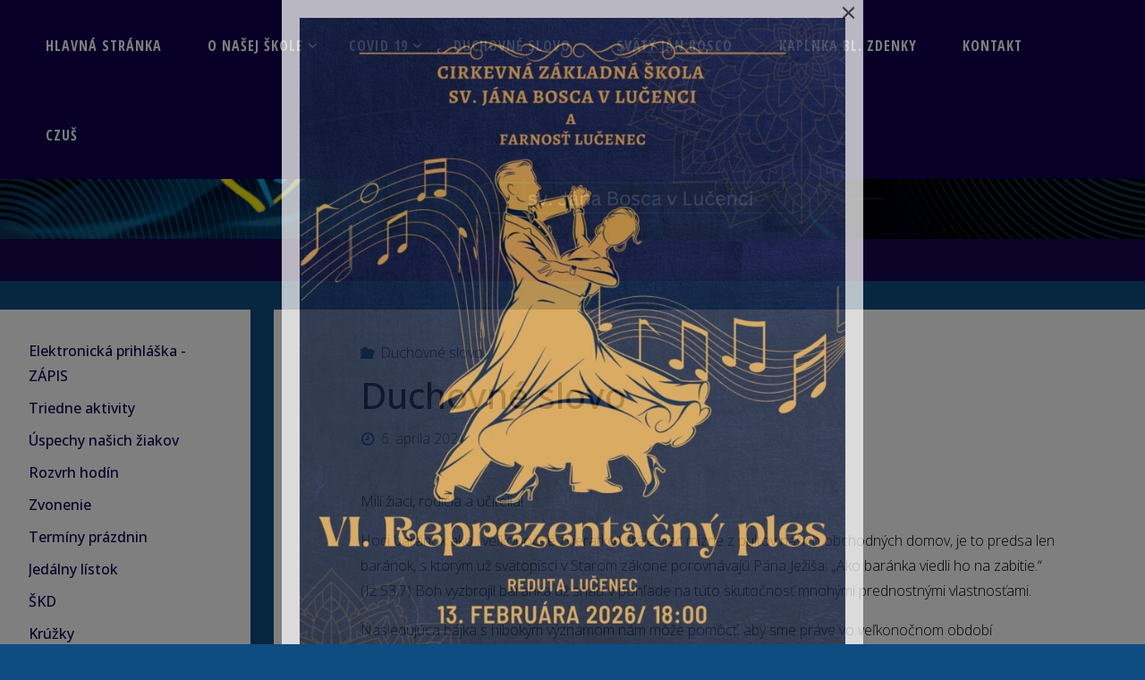

--- FILE ---
content_type: text/html; charset=UTF-8
request_url: https://www.czslc.sk/?p=26890
body_size: 19805
content:
<!DOCTYPE html>
<html dir="ltr" lang="sk-SK" prefix="og: https://ogp.me/ns#">
<head>
<meta name="viewport" content="width=device-width, user-scalable=yes, initial-scale=1.0">
<meta http-equiv="X-UA-Compatible" content="IE=edge" /><meta charset="UTF-8">
<link rel="profile" href="http://gmpg.org/xfn/11">
<title>Duchovné slovo | Cirkevná základná škola sv. Jána Bosca</title>

		<!-- All in One SEO 4.9.3 - aioseo.com -->
	<meta name="robots" content="max-image-preview:large" />
	<meta name="author" content="Admin"/>
	<meta name="google-site-verification" content="42BxK6OURlNTnQUCbdm8SgO0yEjPPNnpgeCuLNhcGL0" />
	<link rel="canonical" href="https://www.czslc.sk/?p=26890" />
	<meta name="generator" content="All in One SEO (AIOSEO) 4.9.3" />
		<meta property="og:locale" content="sk_SK" />
		<meta property="og:site_name" content="Cirkevná základná škola sv. Jána Bosca | Cirkevná základná škola sv. Jána Bosca v Lučenci" />
		<meta property="og:type" content="article" />
		<meta property="og:title" content="Duchovné slovo | Cirkevná základná škola sv. Jána Bosca" />
		<meta property="og:url" content="https://www.czslc.sk/?p=26890" />
		<meta property="og:image" content="https://www.czslc.sk/wp-content/uploads/2024/09/cloud-removebg-preview.png" />
		<meta property="og:image:secure_url" content="https://www.czslc.sk/wp-content/uploads/2024/09/cloud-removebg-preview.png" />
		<meta property="article:published_time" content="2021-04-06T07:17:56+00:00" />
		<meta property="article:modified_time" content="2021-04-06T07:17:56+00:00" />
		<meta name="twitter:card" content="summary" />
		<meta name="twitter:title" content="Duchovné slovo | Cirkevná základná škola sv. Jána Bosca" />
		<meta name="twitter:image" content="https://www.czslc.sk/wp-content/uploads/2024/09/cloud-removebg-preview.png" />
		<script type="application/ld+json" class="aioseo-schema">
			{"@context":"https:\/\/schema.org","@graph":[{"@type":"Article","@id":"https:\/\/www.czslc.sk\/?p=26890#article","name":"Duchovn\u00e9 slovo | Cirkevn\u00e1 z\u00e1kladn\u00e1 \u0161kola sv. J\u00e1na Bosca","headline":"Duchovn\u00e9 slovo","author":{"@id":"https:\/\/www.czslc.sk\/?author=1#author"},"publisher":{"@id":"https:\/\/www.czslc.sk\/#organization"},"image":{"@type":"ImageObject","url":"https:\/\/lh5.googleusercontent.com\/yR83f5FUdhGlf3xb6rTAHrbgdSu-ppoNIBolqdIfx_jVUOhaKXbZNzdz82qnW7TZ-g5oIPjUS42x4RKm3DebTzY7uPRubIXmL3gtaQbRCGXQl0UL7_gDjDM6vwXKdoru3jzxyfUc","@id":"https:\/\/www.czslc.sk\/?p=26890\/#articleImage"},"datePublished":"2021-04-06T09:17:56+02:00","dateModified":"2021-04-06T09:17:56+02:00","inLanguage":"sk-SK","mainEntityOfPage":{"@id":"https:\/\/www.czslc.sk\/?p=26890#webpage"},"isPartOf":{"@id":"https:\/\/www.czslc.sk\/?p=26890#webpage"},"articleSection":"Duchovn\u00e9 slovo"},{"@type":"BreadcrumbList","@id":"https:\/\/www.czslc.sk\/?p=26890#breadcrumblist","itemListElement":[{"@type":"ListItem","@id":"https:\/\/www.czslc.sk#listItem","position":1,"name":"Home","item":"https:\/\/www.czslc.sk","nextItem":{"@type":"ListItem","@id":"https:\/\/www.czslc.sk\/?cat=10#listItem","name":"Duchovn\u00e9 slovo"}},{"@type":"ListItem","@id":"https:\/\/www.czslc.sk\/?cat=10#listItem","position":2,"name":"Duchovn\u00e9 slovo","item":"https:\/\/www.czslc.sk\/?cat=10","nextItem":{"@type":"ListItem","@id":"https:\/\/www.czslc.sk\/?p=26890#listItem","name":"Duchovn\u00e9 slovo"},"previousItem":{"@type":"ListItem","@id":"https:\/\/www.czslc.sk#listItem","name":"Home"}},{"@type":"ListItem","@id":"https:\/\/www.czslc.sk\/?p=26890#listItem","position":3,"name":"Duchovn\u00e9 slovo","previousItem":{"@type":"ListItem","@id":"https:\/\/www.czslc.sk\/?cat=10#listItem","name":"Duchovn\u00e9 slovo"}}]},{"@type":"Organization","@id":"https:\/\/www.czslc.sk\/#organization","name":"Cirkevn\u00e1 z\u00e1kladn\u00e1 \u0161kola sv. J\u00e1na Bosca","description":"Cirkevn\u00e1 z\u00e1kladn\u00e1 \u0161kola sv. J\u00e1na Bosca v Lu\u010denci","url":"https:\/\/www.czslc.sk\/","logo":{"@type":"ImageObject","url":"https:\/\/www.czslc.sk\/wp-content\/uploads\/2024\/09\/cloud-removebg-preview.png","@id":"https:\/\/www.czslc.sk\/?p=26890\/#organizationLogo","width":153,"height":147},"image":{"@id":"https:\/\/www.czslc.sk\/?p=26890\/#organizationLogo"}},{"@type":"Person","@id":"https:\/\/www.czslc.sk\/?author=1#author","url":"https:\/\/www.czslc.sk\/?author=1","name":"Admin"},{"@type":"WebPage","@id":"https:\/\/www.czslc.sk\/?p=26890#webpage","url":"https:\/\/www.czslc.sk\/?p=26890","name":"Duchovn\u00e9 slovo | Cirkevn\u00e1 z\u00e1kladn\u00e1 \u0161kola sv. J\u00e1na Bosca","inLanguage":"sk-SK","isPartOf":{"@id":"https:\/\/www.czslc.sk\/#website"},"breadcrumb":{"@id":"https:\/\/www.czslc.sk\/?p=26890#breadcrumblist"},"author":{"@id":"https:\/\/www.czslc.sk\/?author=1#author"},"creator":{"@id":"https:\/\/www.czslc.sk\/?author=1#author"},"datePublished":"2021-04-06T09:17:56+02:00","dateModified":"2021-04-06T09:17:56+02:00"},{"@type":"WebSite","@id":"https:\/\/www.czslc.sk\/#website","url":"https:\/\/www.czslc.sk\/","name":"Cirkevn\u00e1 z\u00e1kladn\u00e1 \u0161kola sv. J\u00e1na Bosca","description":"Cirkevn\u00e1 z\u00e1kladn\u00e1 \u0161kola sv. J\u00e1na Bosca v Lu\u010denci","inLanguage":"sk-SK","publisher":{"@id":"https:\/\/www.czslc.sk\/#organization"}}]}
		</script>
		<!-- All in One SEO -->

<link rel='dns-prefetch' href='//fonts.googleapis.com' />
<link rel="alternate" type="application/rss+xml" title="RSS kanál: Cirkevná základná škola sv. Jána Bosca &raquo;" href="https://www.czslc.sk/?feed=rss2" />
<link rel="alternate" type="application/rss+xml" title="RSS kanál komentárov webu Cirkevná základná škola sv. Jána Bosca &raquo;" href="https://www.czslc.sk/?feed=comments-rss2" />
<link rel="alternate" title="oEmbed (JSON)" type="application/json+oembed" href="https://www.czslc.sk/index.php?rest_route=%2Foembed%2F1.0%2Fembed&#038;url=https%3A%2F%2Fwww.czslc.sk%2F%3Fp%3D26890" />
<link rel="alternate" title="oEmbed (XML)" type="text/xml+oembed" href="https://www.czslc.sk/index.php?rest_route=%2Foembed%2F1.0%2Fembed&#038;url=https%3A%2F%2Fwww.czslc.sk%2F%3Fp%3D26890&#038;format=xml" />
<style id='wp-img-auto-sizes-contain-inline-css'>
img:is([sizes=auto i],[sizes^="auto," i]){contain-intrinsic-size:3000px 1500px}
/*# sourceURL=wp-img-auto-sizes-contain-inline-css */
</style>
<link rel='stylesheet' id='wpfb-css' href='//www.czslc.sk/wp-content/plugins/wp-filebase/wp-filebase.css?t=1508145249&#038;ver=3.4.5' media='all' />
<style id='wp-emoji-styles-inline-css'>

	img.wp-smiley, img.emoji {
		display: inline !important;
		border: none !important;
		box-shadow: none !important;
		height: 1em !important;
		width: 1em !important;
		margin: 0 0.07em !important;
		vertical-align: -0.1em !important;
		background: none !important;
		padding: 0 !important;
	}
/*# sourceURL=wp-emoji-styles-inline-css */
</style>
<style id='wp-block-library-inline-css'>
:root{--wp-block-synced-color:#7a00df;--wp-block-synced-color--rgb:122,0,223;--wp-bound-block-color:var(--wp-block-synced-color);--wp-editor-canvas-background:#ddd;--wp-admin-theme-color:#007cba;--wp-admin-theme-color--rgb:0,124,186;--wp-admin-theme-color-darker-10:#006ba1;--wp-admin-theme-color-darker-10--rgb:0,107,160.5;--wp-admin-theme-color-darker-20:#005a87;--wp-admin-theme-color-darker-20--rgb:0,90,135;--wp-admin-border-width-focus:2px}@media (min-resolution:192dpi){:root{--wp-admin-border-width-focus:1.5px}}.wp-element-button{cursor:pointer}:root .has-very-light-gray-background-color{background-color:#eee}:root .has-very-dark-gray-background-color{background-color:#313131}:root .has-very-light-gray-color{color:#eee}:root .has-very-dark-gray-color{color:#313131}:root .has-vivid-green-cyan-to-vivid-cyan-blue-gradient-background{background:linear-gradient(135deg,#00d084,#0693e3)}:root .has-purple-crush-gradient-background{background:linear-gradient(135deg,#34e2e4,#4721fb 50%,#ab1dfe)}:root .has-hazy-dawn-gradient-background{background:linear-gradient(135deg,#faaca8,#dad0ec)}:root .has-subdued-olive-gradient-background{background:linear-gradient(135deg,#fafae1,#67a671)}:root .has-atomic-cream-gradient-background{background:linear-gradient(135deg,#fdd79a,#004a59)}:root .has-nightshade-gradient-background{background:linear-gradient(135deg,#330968,#31cdcf)}:root .has-midnight-gradient-background{background:linear-gradient(135deg,#020381,#2874fc)}:root{--wp--preset--font-size--normal:16px;--wp--preset--font-size--huge:42px}.has-regular-font-size{font-size:1em}.has-larger-font-size{font-size:2.625em}.has-normal-font-size{font-size:var(--wp--preset--font-size--normal)}.has-huge-font-size{font-size:var(--wp--preset--font-size--huge)}.has-text-align-center{text-align:center}.has-text-align-left{text-align:left}.has-text-align-right{text-align:right}.has-fit-text{white-space:nowrap!important}#end-resizable-editor-section{display:none}.aligncenter{clear:both}.items-justified-left{justify-content:flex-start}.items-justified-center{justify-content:center}.items-justified-right{justify-content:flex-end}.items-justified-space-between{justify-content:space-between}.screen-reader-text{border:0;clip-path:inset(50%);height:1px;margin:-1px;overflow:hidden;padding:0;position:absolute;width:1px;word-wrap:normal!important}.screen-reader-text:focus{background-color:#ddd;clip-path:none;color:#444;display:block;font-size:1em;height:auto;left:5px;line-height:normal;padding:15px 23px 14px;text-decoration:none;top:5px;width:auto;z-index:100000}html :where(.has-border-color){border-style:solid}html :where([style*=border-top-color]){border-top-style:solid}html :where([style*=border-right-color]){border-right-style:solid}html :where([style*=border-bottom-color]){border-bottom-style:solid}html :where([style*=border-left-color]){border-left-style:solid}html :where([style*=border-width]){border-style:solid}html :where([style*=border-top-width]){border-top-style:solid}html :where([style*=border-right-width]){border-right-style:solid}html :where([style*=border-bottom-width]){border-bottom-style:solid}html :where([style*=border-left-width]){border-left-style:solid}html :where(img[class*=wp-image-]){height:auto;max-width:100%}:where(figure){margin:0 0 1em}html :where(.is-position-sticky){--wp-admin--admin-bar--position-offset:var(--wp-admin--admin-bar--height,0px)}@media screen and (max-width:600px){html :where(.is-position-sticky){--wp-admin--admin-bar--position-offset:0px}}

/*# sourceURL=wp-block-library-inline-css */
</style><style id='global-styles-inline-css'>
:root{--wp--preset--aspect-ratio--square: 1;--wp--preset--aspect-ratio--4-3: 4/3;--wp--preset--aspect-ratio--3-4: 3/4;--wp--preset--aspect-ratio--3-2: 3/2;--wp--preset--aspect-ratio--2-3: 2/3;--wp--preset--aspect-ratio--16-9: 16/9;--wp--preset--aspect-ratio--9-16: 9/16;--wp--preset--color--black: #000000;--wp--preset--color--cyan-bluish-gray: #abb8c3;--wp--preset--color--white: #ffffff;--wp--preset--color--pale-pink: #f78da7;--wp--preset--color--vivid-red: #cf2e2e;--wp--preset--color--luminous-vivid-orange: #ff6900;--wp--preset--color--luminous-vivid-amber: #fcb900;--wp--preset--color--light-green-cyan: #7bdcb5;--wp--preset--color--vivid-green-cyan: #00d084;--wp--preset--color--pale-cyan-blue: #8ed1fc;--wp--preset--color--vivid-cyan-blue: #0693e3;--wp--preset--color--vivid-purple: #9b51e0;--wp--preset--color--accent-1: #11004c;--wp--preset--color--accent-2: #0e4c82;--wp--preset--color--headings: #333333;--wp--preset--color--sitetext: #000000;--wp--preset--color--sitebg: #fff;--wp--preset--gradient--vivid-cyan-blue-to-vivid-purple: linear-gradient(135deg,rgb(6,147,227) 0%,rgb(155,81,224) 100%);--wp--preset--gradient--light-green-cyan-to-vivid-green-cyan: linear-gradient(135deg,rgb(122,220,180) 0%,rgb(0,208,130) 100%);--wp--preset--gradient--luminous-vivid-amber-to-luminous-vivid-orange: linear-gradient(135deg,rgb(252,185,0) 0%,rgb(255,105,0) 100%);--wp--preset--gradient--luminous-vivid-orange-to-vivid-red: linear-gradient(135deg,rgb(255,105,0) 0%,rgb(207,46,46) 100%);--wp--preset--gradient--very-light-gray-to-cyan-bluish-gray: linear-gradient(135deg,rgb(238,238,238) 0%,rgb(169,184,195) 100%);--wp--preset--gradient--cool-to-warm-spectrum: linear-gradient(135deg,rgb(74,234,220) 0%,rgb(151,120,209) 20%,rgb(207,42,186) 40%,rgb(238,44,130) 60%,rgb(251,105,98) 80%,rgb(254,248,76) 100%);--wp--preset--gradient--blush-light-purple: linear-gradient(135deg,rgb(255,206,236) 0%,rgb(152,150,240) 100%);--wp--preset--gradient--blush-bordeaux: linear-gradient(135deg,rgb(254,205,165) 0%,rgb(254,45,45) 50%,rgb(107,0,62) 100%);--wp--preset--gradient--luminous-dusk: linear-gradient(135deg,rgb(255,203,112) 0%,rgb(199,81,192) 50%,rgb(65,88,208) 100%);--wp--preset--gradient--pale-ocean: linear-gradient(135deg,rgb(255,245,203) 0%,rgb(182,227,212) 50%,rgb(51,167,181) 100%);--wp--preset--gradient--electric-grass: linear-gradient(135deg,rgb(202,248,128) 0%,rgb(113,206,126) 100%);--wp--preset--gradient--midnight: linear-gradient(135deg,rgb(2,3,129) 0%,rgb(40,116,252) 100%);--wp--preset--font-size--small: 10px;--wp--preset--font-size--medium: 20px;--wp--preset--font-size--large: 25px;--wp--preset--font-size--x-large: 42px;--wp--preset--font-size--normal: 16px;--wp--preset--font-size--larger: 40px;--wp--preset--spacing--20: 0.44rem;--wp--preset--spacing--30: 0.67rem;--wp--preset--spacing--40: 1rem;--wp--preset--spacing--50: 1.5rem;--wp--preset--spacing--60: 2.25rem;--wp--preset--spacing--70: 3.38rem;--wp--preset--spacing--80: 5.06rem;--wp--preset--shadow--natural: 6px 6px 9px rgba(0, 0, 0, 0.2);--wp--preset--shadow--deep: 12px 12px 50px rgba(0, 0, 0, 0.4);--wp--preset--shadow--sharp: 6px 6px 0px rgba(0, 0, 0, 0.2);--wp--preset--shadow--outlined: 6px 6px 0px -3px rgb(255, 255, 255), 6px 6px rgb(0, 0, 0);--wp--preset--shadow--crisp: 6px 6px 0px rgb(0, 0, 0);}:where(.is-layout-flex){gap: 0.5em;}:where(.is-layout-grid){gap: 0.5em;}body .is-layout-flex{display: flex;}.is-layout-flex{flex-wrap: wrap;align-items: center;}.is-layout-flex > :is(*, div){margin: 0;}body .is-layout-grid{display: grid;}.is-layout-grid > :is(*, div){margin: 0;}:where(.wp-block-columns.is-layout-flex){gap: 2em;}:where(.wp-block-columns.is-layout-grid){gap: 2em;}:where(.wp-block-post-template.is-layout-flex){gap: 1.25em;}:where(.wp-block-post-template.is-layout-grid){gap: 1.25em;}.has-black-color{color: var(--wp--preset--color--black) !important;}.has-cyan-bluish-gray-color{color: var(--wp--preset--color--cyan-bluish-gray) !important;}.has-white-color{color: var(--wp--preset--color--white) !important;}.has-pale-pink-color{color: var(--wp--preset--color--pale-pink) !important;}.has-vivid-red-color{color: var(--wp--preset--color--vivid-red) !important;}.has-luminous-vivid-orange-color{color: var(--wp--preset--color--luminous-vivid-orange) !important;}.has-luminous-vivid-amber-color{color: var(--wp--preset--color--luminous-vivid-amber) !important;}.has-light-green-cyan-color{color: var(--wp--preset--color--light-green-cyan) !important;}.has-vivid-green-cyan-color{color: var(--wp--preset--color--vivid-green-cyan) !important;}.has-pale-cyan-blue-color{color: var(--wp--preset--color--pale-cyan-blue) !important;}.has-vivid-cyan-blue-color{color: var(--wp--preset--color--vivid-cyan-blue) !important;}.has-vivid-purple-color{color: var(--wp--preset--color--vivid-purple) !important;}.has-black-background-color{background-color: var(--wp--preset--color--black) !important;}.has-cyan-bluish-gray-background-color{background-color: var(--wp--preset--color--cyan-bluish-gray) !important;}.has-white-background-color{background-color: var(--wp--preset--color--white) !important;}.has-pale-pink-background-color{background-color: var(--wp--preset--color--pale-pink) !important;}.has-vivid-red-background-color{background-color: var(--wp--preset--color--vivid-red) !important;}.has-luminous-vivid-orange-background-color{background-color: var(--wp--preset--color--luminous-vivid-orange) !important;}.has-luminous-vivid-amber-background-color{background-color: var(--wp--preset--color--luminous-vivid-amber) !important;}.has-light-green-cyan-background-color{background-color: var(--wp--preset--color--light-green-cyan) !important;}.has-vivid-green-cyan-background-color{background-color: var(--wp--preset--color--vivid-green-cyan) !important;}.has-pale-cyan-blue-background-color{background-color: var(--wp--preset--color--pale-cyan-blue) !important;}.has-vivid-cyan-blue-background-color{background-color: var(--wp--preset--color--vivid-cyan-blue) !important;}.has-vivid-purple-background-color{background-color: var(--wp--preset--color--vivid-purple) !important;}.has-black-border-color{border-color: var(--wp--preset--color--black) !important;}.has-cyan-bluish-gray-border-color{border-color: var(--wp--preset--color--cyan-bluish-gray) !important;}.has-white-border-color{border-color: var(--wp--preset--color--white) !important;}.has-pale-pink-border-color{border-color: var(--wp--preset--color--pale-pink) !important;}.has-vivid-red-border-color{border-color: var(--wp--preset--color--vivid-red) !important;}.has-luminous-vivid-orange-border-color{border-color: var(--wp--preset--color--luminous-vivid-orange) !important;}.has-luminous-vivid-amber-border-color{border-color: var(--wp--preset--color--luminous-vivid-amber) !important;}.has-light-green-cyan-border-color{border-color: var(--wp--preset--color--light-green-cyan) !important;}.has-vivid-green-cyan-border-color{border-color: var(--wp--preset--color--vivid-green-cyan) !important;}.has-pale-cyan-blue-border-color{border-color: var(--wp--preset--color--pale-cyan-blue) !important;}.has-vivid-cyan-blue-border-color{border-color: var(--wp--preset--color--vivid-cyan-blue) !important;}.has-vivid-purple-border-color{border-color: var(--wp--preset--color--vivid-purple) !important;}.has-vivid-cyan-blue-to-vivid-purple-gradient-background{background: var(--wp--preset--gradient--vivid-cyan-blue-to-vivid-purple) !important;}.has-light-green-cyan-to-vivid-green-cyan-gradient-background{background: var(--wp--preset--gradient--light-green-cyan-to-vivid-green-cyan) !important;}.has-luminous-vivid-amber-to-luminous-vivid-orange-gradient-background{background: var(--wp--preset--gradient--luminous-vivid-amber-to-luminous-vivid-orange) !important;}.has-luminous-vivid-orange-to-vivid-red-gradient-background{background: var(--wp--preset--gradient--luminous-vivid-orange-to-vivid-red) !important;}.has-very-light-gray-to-cyan-bluish-gray-gradient-background{background: var(--wp--preset--gradient--very-light-gray-to-cyan-bluish-gray) !important;}.has-cool-to-warm-spectrum-gradient-background{background: var(--wp--preset--gradient--cool-to-warm-spectrum) !important;}.has-blush-light-purple-gradient-background{background: var(--wp--preset--gradient--blush-light-purple) !important;}.has-blush-bordeaux-gradient-background{background: var(--wp--preset--gradient--blush-bordeaux) !important;}.has-luminous-dusk-gradient-background{background: var(--wp--preset--gradient--luminous-dusk) !important;}.has-pale-ocean-gradient-background{background: var(--wp--preset--gradient--pale-ocean) !important;}.has-electric-grass-gradient-background{background: var(--wp--preset--gradient--electric-grass) !important;}.has-midnight-gradient-background{background: var(--wp--preset--gradient--midnight) !important;}.has-small-font-size{font-size: var(--wp--preset--font-size--small) !important;}.has-medium-font-size{font-size: var(--wp--preset--font-size--medium) !important;}.has-large-font-size{font-size: var(--wp--preset--font-size--large) !important;}.has-x-large-font-size{font-size: var(--wp--preset--font-size--x-large) !important;}
/*# sourceURL=global-styles-inline-css */
</style>

<style id='classic-theme-styles-inline-css'>
/*! This file is auto-generated */
.wp-block-button__link{color:#fff;background-color:#32373c;border-radius:9999px;box-shadow:none;text-decoration:none;padding:calc(.667em + 2px) calc(1.333em + 2px);font-size:1.125em}.wp-block-file__button{background:#32373c;color:#fff;text-decoration:none}
/*# sourceURL=/wp-includes/css/classic-themes.min.css */
</style>
<link rel='stylesheet' id='usp_style-css' href='https://www.czslc.sk/wp-content/plugins/user-submitted-posts/resources/usp.css?ver=20260113' media='all' />
<link rel='stylesheet' id='wp-smart-crop-renderer-css' href='https://www.czslc.sk/wp-content/plugins/wp-smartcrop/css/image-renderer.css?ver=2.0.10' media='all' />
<link rel='stylesheet' id='fancybox-0-css' href='https://www.czslc.sk/wp-content/plugins/nextgen-gallery/static/Lightbox/fancybox/jquery.fancybox-1.3.4.css?ver=4.0.3' media='all' />
<link rel='stylesheet' id='wppopups-base-css' href='https://www.czslc.sk/wp-content/plugins/wp-popups-lite/src/assets/css/wppopups-base.css?ver=2.2.0.3' media='all' />
<link rel='stylesheet' id='sidebar-login-css' href='https://www.czslc.sk/wp-content/plugins/sidebar-login/build/sidebar-login.css?ver=1603020329' media='all' />
<link rel='stylesheet' id='fluida-themefonts-css' href='https://www.czslc.sk/wp-content/themes/fluida/resources/fonts/fontfaces.css?ver=1.8.8.1' media='all' />
<link rel='stylesheet' id='fluida-googlefonts-css' href='//fonts.googleapis.com/css?family=Open+Sans%3A%7COpen+Sans+Condensed%3A300%7COpen+Sans%3A100%2C200%2C300%2C400%2C500%2C600%2C700%2C800%2C900%7COpen+Sans+Condensed%3A700%2C300%7COpen+Sans%3A700%7COpen+Sans%3A500&#038;ver=1.8.8.1' media='all' />
<link rel='stylesheet' id='fluida-main-css' href='https://www.czslc.sk/wp-content/themes/fluida/style.css?ver=1.8.8.1' media='all' />
<style id='fluida-main-inline-css'>
 #site-header-main-inside, #container, #colophon-inside, #footer-inside, #breadcrumbs-container-inside, #wp-custom-header { margin: 0 auto; max-width: 1920px; } #site-header-main { left: 0; right: 0; } #primary { width: 280px; } #secondary { width: 280px; } #container.one-column { } #container.two-columns-right #secondary { float: right; } #container.two-columns-right .main, .two-columns-right #breadcrumbs { width: calc( 98% - 280px ); float: left; } #container.two-columns-left #primary { float: left; } #container.two-columns-left .main, .two-columns-left #breadcrumbs { width: calc( 98% - 280px ); float: right; } #container.three-columns-right #primary, #container.three-columns-left #primary, #container.three-columns-sided #primary { float: left; } #container.three-columns-right #secondary, #container.three-columns-left #secondary, #container.three-columns-sided #secondary { float: left; } #container.three-columns-right #primary, #container.three-columns-left #secondary { margin-left: 2%; margin-right: 2%; } #container.three-columns-right .main, .three-columns-right #breadcrumbs { width: calc( 96% - 560px ); float: left; } #container.three-columns-left .main, .three-columns-left #breadcrumbs { width: calc( 96% - 560px ); float: right; } #container.three-columns-sided #secondary { float: right; } #container.three-columns-sided .main, .three-columns-sided #breadcrumbs { width: calc( 96% - 560px ); float: right; margin: 0 calc( 2% + 280px ) 0 -1920px; } #site-text { clip: rect(1px, 1px, 1px, 1px); height: 1px; overflow: hidden; position: absolute !important; width: 1px; word-wrap: normal !important; } html { font-family: Open Sans; font-size: 16px; font-weight: 300; line-height: 1.8; } #site-title { font-family: Arial Black, Gadget, sans-serif; font-size: 150%; font-weight: 300; } #access ul li a { font-family: Open Sans Condensed; font-size: 100%; font-weight: 700; } #access i.search-icon { ; } .widget-title { font-family: Open Sans; font-size: 100%; font-weight: 700; } .widget-container { font-family: Open Sans; font-size: 100%; font-weight: 500; } .entry-title, #reply-title, .woocommerce .main .page-title, .woocommerce .main .entry-title { font-family: Open Sans; font-size: 250%; font-weight: 500; } .content-masonry .entry-title { font-size: 187.5%; } h1 { font-size: 3.029em; } h2 { font-size: 2.678em; } h3 { font-size: 2.327em; } h4 { font-size: 1.976em; } h5 { font-size: 1.625em; } h6 { font-size: 1.274em; } h1, h2, h3, h4, h5, h6 { font-family: Open Sans Condensed; font-weight: 300; } .lp-staticslider .staticslider-caption-title, .seriousslider.seriousslider-theme .seriousslider-caption-title { font-family: Open Sans Condensed; } body { color: #000000; background-color: #0e4c82; } #site-header-main, #site-header-main-inside, #access ul li a, #access ul ul, #access::after { background-color: #11004c; } #access .menu-main-search .searchform { border-color: #ffffff; background-color: #ffffff; } .menu-search-animated .searchform input[type="search"], .menu-search-animated .searchform input[type="search"]:focus { color: #11004c; } #header a { color: #11004c; } #access > div > ul > li, #access > div > ul > li > a { color: #ffffff; } #access ul.sub-menu li a, #access ul.children li a { color: #ffffff; } #access ul.sub-menu li:hover > a, #access ul.children li:hover > a { background-color: rgba(255,255,255,0.1); } #access > div > ul > li:hover > a { color: #11004c; } #access ul > li.current_page_item > a, #access ul > li.current-menu-item > a, #access ul > li.current_page_ancestor > a, #access ul > li.current-menu-ancestor > a, #access .sub-menu, #access .children { border-top-color: #ffffff; } #access ul ul ul { border-left-color: rgba(255,255,255,0.5); } #access > div > ul > li:hover > a { background-color: #ffffff; } #access ul.children > li.current_page_item > a, #access ul.sub-menu > li.current-menu-item > a, #access ul.children > li.current_page_ancestor > a, #access ul.sub-menu > li.current-menu-ancestor > a { border-color: #ffffff; } .searchform .searchsubmit, .searchform:hover input[type="search"], .searchform input[type="search"]:focus { color: #fff; background-color: transparent; } .searchform::after, .searchform input[type="search"]:focus, .searchform .searchsubmit:hover { background-color: #11004c; } article.hentry, #primary, .searchform, .main > div:not(#content-masonry), .main > header, .main > nav#nav-below, .pagination span, .pagination a, #nav-old-below .nav-previous, #nav-old-below .nav-next { background-color: #fff; } #breadcrumbs-container { background-color: #180753;} #secondary { ; } #colophon, #footer { background-color: #11004c; color: #ffffff; } span.entry-format { color: #11004c; } .format-aside { border-top-color: #0e4c82; } article.hentry .post-thumbnail-container { background-color: rgba(0,0,0,0.15); } .entry-content blockquote::before, .entry-content blockquote::after { color: rgba(0,0,0,0.1); } .entry-content h1, .entry-content h2, .entry-content h3, .entry-content h4, .lp-text-content h1, .lp-text-content h2, .lp-text-content h3, .lp-text-content h4 { color: #333333; } a { color: #11004c; } a:hover, .entry-meta span a:hover, .comments-link a:hover { color: #0e4c82; } #footer a, .page-title strong { color: #11004c; } #footer a:hover, #site-title a:hover span { color: #0e4c82; } #access > div > ul > li.menu-search-animated:hover i { color: #11004c; } .continue-reading-link { color: #fff; background-color: #0e4c82} .continue-reading-link:before { background-color: #11004c} .continue-reading-link:hover { color: #fff; } header.pad-container { border-top-color: #11004c; } article.sticky:after { background-color: rgba(17,0,76,1); } .socials a:before { color: #11004c; } .socials a:hover:before { color: #0e4c82; } .fluida-normalizedtags #content .tagcloud a { color: #fff; background-color: #11004c; } .fluida-normalizedtags #content .tagcloud a:hover { background-color: #0e4c82; } #toTop .icon-back2top:before { color: #11004c; } #toTop:hover .icon-back2top:before { color: #0e4c82; } .entry-meta .icon-metas:before { color: #0e4c82; } .page-link a:hover { border-top-color: #0e4c82; } #site-title span a span:nth-child(1) { background-color: #11004c; color: #11004c; width: 1.4em; margin-right: .1em; text-align: center; line-height: 1.4; font-weight: 300; } #site-title span a:hover span:nth-child(1) { background-color: #0e4c82; } .fluida-caption-one .main .wp-caption .wp-caption-text { border-bottom-color: #eeeeee; } .fluida-caption-two .main .wp-caption .wp-caption-text { background-color: #f5f5f5; } .fluida-image-one .entry-content img[class*="align"], .fluida-image-one .entry-summary img[class*="align"], .fluida-image-two .entry-content img[class*='align'], .fluida-image-two .entry-summary img[class*='align'] { border-color: #eeeeee; } .fluida-image-five .entry-content img[class*='align'], .fluida-image-five .entry-summary img[class*='align'] { border-color: #11004c; } /* diffs */ span.edit-link a.post-edit-link, span.edit-link a.post-edit-link:hover, span.edit-link .icon-edit:before { color: #454545; } .searchform { border-color: #ebebeb; } .entry-meta span, .entry-utility span, .entry-meta time, .comment-meta a, #breadcrumbs-nav .icon-angle-right::before, .footermenu ul li span.sep { color: #454545; } #footer { border-top-color: #251460; } #colophon .widget-container:after { background-color: #251460; } #commentform { max-width:650px;} code, .reply a:after, #nav-below .nav-previous a:before, #nav-below .nav-next a:before, .reply a:after { background-color: #eeeeee; } pre, .entry-meta .author, nav.sidebarmenu, .page-link > span, article .author-info, .comment-author, .commentlist .comment-body, .commentlist .pingback, nav.sidebarmenu li a { border-color: #eeeeee; } select, input[type], textarea { color: #000000; } button, input[type="button"], input[type="submit"], input[type="reset"] { background-color: #11004c; color: #fff; } button:hover, input[type="button"]:hover, input[type="submit"]:hover, input[type="reset"]:hover { background-color: #0e4c82; } select, input[type], textarea { border-color: #e9e9e9; } input[type]:hover, textarea:hover, select:hover, input[type]:focus, textarea:focus, select:focus { border-color: #cdcdcd; } hr { background-color: #e9e9e9; } #toTop { background-color: rgba(250,250,250,0.8) } /* gutenberg */ .wp-block-image.alignwide { margin-left: -15%; margin-right: -15%; } .wp-block-image.alignwide img { width: 130%; max-width: 130%; } .has-accent-1-color, .has-accent-1-color:hover { color: #11004c; } .has-accent-2-color, .has-accent-2-color:hover { color: #0e4c82; } .has-headings-color, .has-headings-color:hover { color: #333333; } .has-sitetext-color, .has-sitetext-color:hover { color: #000000; } .has-sitebg-color, .has-sitebg-color:hover { color: #fff; } .has-accent-1-background-color { background-color: #11004c; } .has-accent-2-background-color { background-color: #0e4c82; } .has-headings-background-color { background-color: #333333; } .has-sitetext-background-color { background-color: #000000; } .has-sitebg-background-color { background-color: #fff; } .has-small-font-size { font-size: 10px; } .has-regular-font-size { font-size: 16px; } .has-large-font-size { font-size: 25px; } .has-larger-font-size { font-size: 40px; } .has-huge-font-size { font-size: 40px; } /* woocommerce */ .woocommerce-page #respond input#submit.alt, .woocommerce a.button.alt, .woocommerce-page button.button.alt, .woocommerce input.button.alt, .woocommerce #respond input#submit, .woocommerce a.button, .woocommerce button.button, .woocommerce input.button { background-color: #11004c; color: #fff; line-height: 1.8; } .woocommerce #respond input#submit:hover, .woocommerce a.button:hover, .woocommerce button.button:hover, .woocommerce input.button:hover { background-color: #00002a; color: #fff;} .woocommerce-page #respond input#submit.alt, .woocommerce a.button.alt, .woocommerce-page button.button.alt, .woocommerce input.button.alt { background-color: #0e4c82; color: #fff; line-height: 1.8; } .woocommerce-page #respond input#submit.alt:hover, .woocommerce a.button.alt:hover, .woocommerce-page button.button.alt:hover, .woocommerce input.button.alt:hover { background-color: #306ea4; color: #fff;} .woocommerce div.product .woocommerce-tabs ul.tabs li.active { border-bottom-color: #fff; } .woocommerce #respond input#submit.alt.disabled, .woocommerce #respond input#submit.alt.disabled:hover, .woocommerce #respond input#submit.alt:disabled, .woocommerce #respond input#submit.alt:disabled:hover, .woocommerce #respond input#submit.alt[disabled]:disabled, .woocommerce #respond input#submit.alt[disabled]:disabled:hover, .woocommerce a.button.alt.disabled, .woocommerce a.button.alt.disabled:hover, .woocommerce a.button.alt:disabled, .woocommerce a.button.alt:disabled:hover, .woocommerce a.button.alt[disabled]:disabled, .woocommerce a.button.alt[disabled]:disabled:hover, .woocommerce button.button.alt.disabled, .woocommerce button.button.alt.disabled:hover, .woocommerce button.button.alt:disabled, .woocommerce button.button.alt:disabled:hover, .woocommerce button.button.alt[disabled]:disabled, .woocommerce button.button.alt[disabled]:disabled:hover, .woocommerce input.button.alt.disabled, .woocommerce input.button.alt.disabled:hover, .woocommerce input.button.alt:disabled, .woocommerce input.button.alt:disabled:hover, .woocommerce input.button.alt[disabled]:disabled, .woocommerce input.button.alt[disabled]:disabled:hover { background-color: #0e4c82; } .woocommerce ul.products li.product .price, .woocommerce div.product p.price, .woocommerce div.product span.price { color: #000000 } #add_payment_method #payment, .woocommerce-cart #payment, .woocommerce-checkout #payment { background: #f5f5f5; } /* mobile menu */ nav#mobile-menu { background-color: #11004c; color: #ffffff;} #mobile-menu .menu-main-search input[type="search"] { color: #ffffff; } .main .entry-content, .main .entry-summary { text-align: Default; } .main p, .main ul, .main ol, .main dd, .main pre, .main hr { margin-bottom: 1em; } .main .entry-content p { text-indent: 0em; } .main a.post-featured-image { ; } #content { margin-top: 20px; } #content { padding-left: 0px; padding-right: 0px; } #header-widget-area { width: 33%; left: calc(50% - 33% / 2); } .fluida-stripped-table .main thead th, .fluida-bordered-table .main thead th, .fluida-stripped-table .main td, .fluida-stripped-table .main th, .fluida-bordered-table .main th, .fluida-bordered-table .main td { border-color: #e9e9e9; } .fluida-clean-table .main th, .fluida-stripped-table .main tr:nth-child(even) td, .fluida-stripped-table .main tr:nth-child(even) th { background-color: #f6f6f6; } .fluida-cropped-featured .main .post-thumbnail-container { height: 200px; } .fluida-responsive-featured .main .post-thumbnail-container { max-height: 200px; height: auto; } #secondary { border: 0; box-shadow: none; } #primary + #secondary { padding-left: 1em; } article.hentry .article-inner, #breadcrumbs-nav, body.woocommerce.woocommerce-page #breadcrumbs-nav, #content-masonry article.hentry .article-inner, .pad-container { padding-left: 10%; padding-right: 10%; } .fluida-magazine-two.archive #breadcrumbs-nav, .fluida-magazine-two.archive .pad-container, .fluida-magazine-two.search #breadcrumbs-nav, .fluida-magazine-two.search .pad-container, .fluida-magazine-two.page-template-template-page-with-intro #breadcrumbs-nav, .fluida-magazine-two.page-template-template-page-with-intro .pad-container { padding-left: 5%; padding-right: 5%; } .fluida-magazine-three.archive #breadcrumbs-nav, .fluida-magazine-three.archive .pad-container, .fluida-magazine-three.search #breadcrumbs-nav, .fluida-magazine-three.search .pad-container, .fluida-magazine-three.page-template-template-page-with-intro #breadcrumbs-nav, .fluida-magazine-three.page-template-template-page-with-intro .pad-container { padding-left: 3.3333333333333%; padding-right: 3.3333333333333%; } #site-header-main { height:100px; } #sheader, .identity, #nav-toggle { height:100px; line-height:100px; } #access div > ul > li > a { line-height:98px; } #access .menu-main-search > a, #branding { height:100px; } .fluida-responsive-headerimage #masthead #header-image-main-inside { max-height: 420px; } .fluida-cropped-headerimage #masthead div.header-image { height: 420px; } #site-description { display: block; } #masthead #site-header-main { position: fixed; top: 0; box-shadow: 0 0 3px rgba(0,0,0,0.2); } #header-image-main { margin-top: 100px; } .fluida-landing-page .lp-blocks-inside, .fluida-landing-page .lp-boxes-inside, .fluida-landing-page .lp-text-inside, .fluida-landing-page .lp-posts-inside, .fluida-landing-page .lp-section-header { max-width: 1640px; } .seriousslider-theme .seriousslider-caption-buttons a:nth-child(2n+1), a.staticslider-button:nth-child(2n+1) { color: #000000; border-color: #fff; background-color: #fff; } .seriousslider-theme .seriousslider-caption-buttons a:nth-child(2n+1):hover, a.staticslider-button:nth-child(2n+1):hover { color: #fff; } .seriousslider-theme .seriousslider-caption-buttons a:nth-child(2n), a.staticslider-button:nth-child(2n) { border-color: #fff; color: #fff; } .seriousslider-theme .seriousslider-caption-buttons a:nth-child(2n):hover, .staticslider-button:nth-child(2n):hover { color: #000000; background-color: #fff; } .lp-blocks { ; } .lp-block > i::before { color: #11004c; } .lp-block:hover i::before { color: #0e4c82; } .lp-block i:after { background-color: #11004c; } .lp-block:hover i:after { background-color: #0e4c82; } .lp-block-text, .lp-boxes-static .lp-box-text, .lp-section-desc { color: #3c3c3c; } .lp-text { background-color: #FFF; } .lp-boxes-1 .lp-box .lp-box-image { height: 250px; } .lp-boxes-1.lp-boxes-animated .lp-box:hover .lp-box-text { max-height: 150px; } .lp-boxes-2 .lp-box .lp-box-image { height: 400px; } .lp-boxes-2.lp-boxes-animated .lp-box:hover .lp-box-text { max-height: 300px; } .lp-box-readmore { color: #11004c; } .lp-boxes { ; } .lp-boxes .lp-box-overlay { background-color: rgba(17,0,76, 0.9); } .lpbox-rnd1 { background-color: #c8c8c8; } .lpbox-rnd2 { background-color: #c3c3c3; } .lpbox-rnd3 { background-color: #bebebe; } .lpbox-rnd4 { background-color: #b9b9b9; } .lpbox-rnd5 { background-color: #b4b4b4; } .lpbox-rnd6 { background-color: #afafaf; } .lpbox-rnd7 { background-color: #aaaaaa; } .lpbox-rnd8 { background-color: #a5a5a5; } 
/*# sourceURL=fluida-main-inline-css */
</style>
<link rel='stylesheet' id='cryout-serious-slider-style-css' href='https://www.czslc.sk/wp-content/plugins/cryout-serious-slider/resources/style.css?ver=1.2.7' media='all' />
<link rel='stylesheet' id='ngg_trigger_buttons-css' href='https://www.czslc.sk/wp-content/plugins/nextgen-gallery/static/GalleryDisplay/trigger_buttons.css?ver=4.0.3' media='all' />
<link rel='stylesheet' id='fontawesome_v4_shim_style-css' href='https://www.czslc.sk/wp-content/plugins/nextgen-gallery/static/FontAwesome/css/v4-shims.min.css?ver=6.9' media='all' />
<link rel='stylesheet' id='fontawesome-css' href='https://www.czslc.sk/wp-content/plugins/nextgen-gallery/static/FontAwesome/css/all.min.css?ver=6.9' media='all' />
<link rel='stylesheet' id='nextgen_pagination_style-css' href='https://www.czslc.sk/wp-content/plugins/nextgen-gallery/static/GalleryDisplay/pagination_style.css?ver=4.0.3' media='all' />
<link rel='stylesheet' id='nextgen_basic_thumbnails_style-css' href='https://www.czslc.sk/wp-content/plugins/nextgen-gallery/static/Thumbnails/nextgen_basic_thumbnails.css?ver=4.0.3' media='all' />
<link rel='stylesheet' id='nextgen_widgets_style-css' href='https://www.czslc.sk/wp-content/plugins/nextgen-gallery/static/Widget/display.css?ver=4.0.3' media='all' />
<link rel='stylesheet' id='ngg_basic_slideshow_style-css' href='https://www.czslc.sk/wp-content/plugins/nextgen-gallery/static/Slideshow/ngg_basic_slideshow.css?ver=4.0.3' media='all' />
<link rel='stylesheet' id='ngg_slick_slideshow_style-css' href='https://www.czslc.sk/wp-content/plugins/nextgen-gallery/static/Slideshow/slick/slick.css?ver=4.0.3' media='all' />
<link rel='stylesheet' id='ngg_slick_slideshow_theme-css' href='https://www.czslc.sk/wp-content/plugins/nextgen-gallery/static/Slideshow/slick/slick-theme.css?ver=4.0.3' media='all' />
<link rel='stylesheet' id='nextgen_basic_slideshow_style-css' href='https://www.czslc.sk/wp-content/plugins/nextgen-gallery/static/Slideshow/ngg_basic_slideshow.css?ver=4.0.3' media='all' />
<script src="https://www.czslc.sk/wp-includes/js/jquery/jquery.min.js?ver=3.7.1" id="jquery-core-js"></script>
<script src="https://www.czslc.sk/wp-includes/js/jquery/jquery-migrate.min.js?ver=3.4.1" id="jquery-migrate-js"></script>
<script src="https://www.czslc.sk/wp-content/plugins/user-submitted-posts/resources/jquery.cookie.js?ver=20260113" id="usp_cookie-js"></script>
<script src="https://www.czslc.sk/wp-content/plugins/user-submitted-posts/resources/jquery.parsley.min.js?ver=20260113" id="usp_parsley-js"></script>
<script id="usp_core-js-before">
var usp_custom_field = ""; var usp_custom_field_2 = ""; var usp_custom_checkbox = ""; var usp_case_sensitivity = "false"; var usp_min_images = 0; var usp_max_images = 1; var usp_parsley_error = "Incorrect response."; var usp_multiple_cats = 0; var usp_existing_tags = 0; var usp_recaptcha_disp = "hide"; var usp_recaptcha_vers = 2; var usp_recaptcha_key = ""; var challenge_nonce = "620702b4c8"; var ajax_url = "https:\/\/www.czslc.sk\/wp-admin\/admin-ajax.php"; 
//# sourceURL=usp_core-js-before
</script>
<script src="https://www.czslc.sk/wp-content/plugins/user-submitted-posts/resources/jquery.usp.core.js?ver=20260113" id="usp_core-js"></script>
<script src="https://www.czslc.sk/wp-content/plugins/wp-hide-post/public/js/wp-hide-post-public.js?ver=2.0.10" id="wp-hide-post-js"></script>
<script id="photocrati_ajax-js-extra">
var photocrati_ajax = {"url":"https://www.czslc.sk/index.php?photocrati_ajax=1","rest_url":"https://www.czslc.sk/index.php?rest_route=/","wp_home_url":"https://www.czslc.sk/index.php","wp_site_url":"https://www.czslc.sk/index.php","wp_root_url":"https://www.czslc.sk/index.php","wp_plugins_url":"https://www.czslc.sk/wp-content/plugins","wp_content_url":"https://www.czslc.sk/wp-content","wp_includes_url":"https://www.czslc.sk/wp-includes/","ngg_param_slug":"nggallery","rest_nonce":"005cddf960"};
//# sourceURL=photocrati_ajax-js-extra
</script>
<script src="https://www.czslc.sk/wp-content/plugins/nextgen-gallery/static/Legacy/ajax.min.js?ver=4.0.3" id="photocrati_ajax-js"></script>
<script src="https://www.czslc.sk/wp-content/plugins/cryout-serious-slider/resources/jquery.mobile.custom.min.js?ver=1.2.7" id="cryout-serious-slider-jquerymobile-js"></script>
<script src="https://www.czslc.sk/wp-content/plugins/cryout-serious-slider/resources/slider.js?ver=1.2.7" id="cryout-serious-slider-script-js"></script>
<script src="https://www.czslc.sk/wp-content/plugins/nextgen-gallery/static/FontAwesome/js/v4-shims.min.js?ver=5.3.1" id="fontawesome_v4_shim-js"></script>
<script defer crossorigin="anonymous" data-auto-replace-svg="false" data-keep-original-source="false" data-search-pseudo-elements src="https://www.czslc.sk/wp-content/plugins/nextgen-gallery/static/FontAwesome/js/all.min.js?ver=5.3.1" id="fontawesome-js"></script>
<script src="https://www.czslc.sk/wp-content/plugins/nextgen-gallery/static/Thumbnails/nextgen_basic_thumbnails.js?ver=4.0.3" id="nextgen_basic_thumbnails_script-js"></script>
<script src="https://www.czslc.sk/wp-content/plugins/nextgen-gallery/static/Slideshow/slick/slick-1.8.0-modded.js?ver=4.0.3" id="ngg_slick-js"></script>
<link rel="https://api.w.org/" href="https://www.czslc.sk/index.php?rest_route=/" /><link rel="alternate" title="JSON" type="application/json" href="https://www.czslc.sk/index.php?rest_route=/wp/v2/posts/26890" /><link rel="EditURI" type="application/rsd+xml" title="RSD" href="https://www.czslc.sk/xmlrpc.php?rsd" />
<meta name="generator" content="WordPress 6.9" />
<link rel='shortlink' href='https://www.czslc.sk/?p=26890' />
<style type="text/css" media="all">
/* <![CDATA[ */
@import url("https://www.czslc.sk/wp-content/plugins/wp-table-reloaded/css/plugin.css?ver=1.9.4");
@import url("https://www.czslc.sk/wp-content/plugins/wp-table-reloaded/css/datatables.css?ver=1.9.4");
/* ]]> */
</style><style type="text/css" id="spu-css-38666" class="spu-css">		#spu-bg-38666 {
			background-color: rgba(0,0,0,0.5);
		}

		#spu-38666 .spu-close {
			font-size: 30px;
			color: #666;
			text-shadow: 0 1px 0 #000;
		}

		#spu-38666 .spu-close:hover {
			color: #000;
		}

		#spu-38666 {
			background-color: rgb(255, 255, 255);
			max-width: 650px;
			border-radius: 0px;
			
					height: auto;
					box-shadow:  0px 0px 0px 0px #ccc;
				}

		#spu-38666 .spu-container {
					padding: 20px;
			height: calc(100% - 0px);
		}
								</style>
		<link rel="icon" href="https://www.czslc.sk/wp-content/uploads/2024/09/cloud-removebg-preview-150x147.png" sizes="32x32" />
<link rel="icon" href="https://www.czslc.sk/wp-content/uploads/2024/09/cloud-removebg-preview.png" sizes="192x192" />
<link rel="apple-touch-icon" href="https://www.czslc.sk/wp-content/uploads/2024/09/cloud-removebg-preview.png" />
<meta name="msapplication-TileImage" content="https://www.czslc.sk/wp-content/uploads/2024/09/cloud-removebg-preview.png" />
</head>

<body class="wp-singular post-template-default single single-post postid-26890 single-format-standard wp-custom-logo wp-embed-responsive wp-theme-fluida fluida-image-one fluida-caption-two fluida-totop-normal fluida-stripped-table fluida-fixed-menu fluida-responsive-headerimage fluida-cropped-featured fluida-magazine-three fluida-magazine-layout fluida-comment-placeholder fluida-elementshadow fluida-normalizedtags fluida-article-animation-1 fluida-menu-animation" itemscope itemtype="http://schema.org/WebPage">
			<a class="skip-link screen-reader-text" href="#main" title="Skip to content"> Skip to content </a>
			<div id="site-wrapper">

	<header id="masthead" class="cryout"  itemscope itemtype="http://schema.org/WPHeader">

		<div id="site-header-main">
			<div id="site-header-main-inside">

								<nav id="mobile-menu">
					<div><ul id="mobile-nav" class=""><li id="menu-item-34" class="menu-item menu-item-type-custom menu-item-object-custom menu-item-home menu-item-34"><a href="http://www.czslc.sk"><span>Hlavná stránka</span></a></li>
<li id="menu-item-1154" class="menu-item menu-item-type-post_type menu-item-object-page menu-item-has-children menu-item-1154"><a href="https://www.czslc.sk/?page_id=23"><span>O našej škole</span></a>
<ul class="sub-menu">
	<li id="menu-item-14085" class="menu-item menu-item-type-post_type menu-item-object-page menu-item-14085"><a href="https://www.czslc.sk/?page_id=14080"><span>Profilácia školy</span></a></li>
	<li id="menu-item-14086" class="menu-item menu-item-type-post_type menu-item-object-page menu-item-14086"><a href="https://www.czslc.sk/?page_id=1694"><span>Zamestnanci školy</span></a></li>
	<li id="menu-item-14088" class="menu-item menu-item-type-post_type menu-item-object-page menu-item-14088"><a href="https://www.czslc.sk/?page_id=1465"><span>Rada školy</span></a></li>
	<li id="menu-item-14084" class="menu-item menu-item-type-post_type menu-item-object-page menu-item-14084"><a href="https://www.czslc.sk/?page_id=14082"><span>Stručná história školy</span></a></li>
</ul>
</li>
<li id="menu-item-26300" class="menu-item menu-item-type-post_type menu-item-object-page menu-item-has-children menu-item-26300"><a href="https://www.czslc.sk/?page_id=26298"><span>Covid 19</span></a>
<ul class="sub-menu">
	<li id="menu-item-26308" class="menu-item menu-item-type-custom menu-item-object-custom menu-item-26308"><a href="https://www.czslc.sk/?wpfb_dl=703"><span>Písomné vyhlásenie o bezpríznakovosti</span></a></li>
	<li id="menu-item-27303" class="menu-item menu-item-type-custom menu-item-object-custom menu-item-27303"><a href="https://www.czslc.sk/?wpfb_dl=664"><span>Oznámenie o výnimke z karantény</span></a></li>
	<li id="menu-item-26556" class="menu-item menu-item-type-custom menu-item-object-custom menu-item-26556"><a href="https://www.czslc.sk/?wpfb_dl=704"><span>Oznam pre osoby vstupujúce do objektu školy a školského zariadenia</span></a></li>
	<li id="menu-item-27966" class="menu-item menu-item-type-custom menu-item-object-custom menu-item-27966"><a href="https://www.czslc.sk/?wpfb_dl=705"><span>Zelená otvoreným školám</span></a></li>
</ul>
</li>
<li id="menu-item-4433" class="menu-item menu-item-type-post_type menu-item-object-page menu-item-4433"><a href="https://www.czslc.sk/?page_id=277"><span>Duchovné slovo</span></a></li>
<li id="menu-item-1519" class="menu-item menu-item-type-post_type menu-item-object-page menu-item-1519"><a href="https://www.czslc.sk/?page_id=1482"><span>Svätý Ján Bosco</span></a></li>
<li id="menu-item-2036" class="menu-item menu-item-type-post_type menu-item-object-page menu-item-2036"><a href="https://www.czslc.sk/?page_id=2026"><span>Kaplnka bl. Zdenky</span></a></li>
<li id="menu-item-1155" class="menu-item menu-item-type-post_type menu-item-object-page menu-item-1155"><a href="https://www.czslc.sk/?page_id=26"><span>Kontakt</span></a></li>
<li id="menu-item-25434" class="menu-item menu-item-type-custom menu-item-object-custom menu-item-25434"><a href="http://cirkevnaumelecka.sk/"><span>CZUŠ</span></a></li>
</ul></div>					<button id="nav-cancel"><i class="blicon-cross3"></i></button>
				</nav> <!-- #mobile-menu -->
				
				<div id="branding">
					<div id="site-text"><div itemprop="headline" id="site-title"><span> <a href="https://www.czslc.sk/" title="Cirkevná základná škola sv. Jána Bosca v Lučenci" rel="home">Cirkevná základná škola sv. Jána Bosca</a> </span></div><span id="site-description"  itemprop="description" >Cirkevná základná škola sv. Jána Bosca v Lučenci</span></div>				</div><!-- #branding -->

				
								<a id="nav-toggle" href="#"><span>&nbsp;</span></a>
				<nav id="access" role="navigation"  aria-label="Primary Menu"  itemscope itemtype="http://schema.org/SiteNavigationElement">
						<div><ul id="prime_nav" class=""><li class="menu-item menu-item-type-custom menu-item-object-custom menu-item-home menu-item-34"><a href="http://www.czslc.sk"><span>Hlavná stránka</span></a></li>
<li class="menu-item menu-item-type-post_type menu-item-object-page menu-item-has-children menu-item-1154"><a href="https://www.czslc.sk/?page_id=23"><span>O našej škole</span></a>
<ul class="sub-menu">
	<li class="menu-item menu-item-type-post_type menu-item-object-page menu-item-14085"><a href="https://www.czslc.sk/?page_id=14080"><span>Profilácia školy</span></a></li>
	<li class="menu-item menu-item-type-post_type menu-item-object-page menu-item-14086"><a href="https://www.czslc.sk/?page_id=1694"><span>Zamestnanci školy</span></a></li>
	<li class="menu-item menu-item-type-post_type menu-item-object-page menu-item-14088"><a href="https://www.czslc.sk/?page_id=1465"><span>Rada školy</span></a></li>
	<li class="menu-item menu-item-type-post_type menu-item-object-page menu-item-14084"><a href="https://www.czslc.sk/?page_id=14082"><span>Stručná história školy</span></a></li>
</ul>
</li>
<li class="menu-item menu-item-type-post_type menu-item-object-page menu-item-has-children menu-item-26300"><a href="https://www.czslc.sk/?page_id=26298"><span>Covid 19</span></a>
<ul class="sub-menu">
	<li class="menu-item menu-item-type-custom menu-item-object-custom menu-item-26308"><a href="https://www.czslc.sk/?wpfb_dl=703"><span>Písomné vyhlásenie o bezpríznakovosti</span></a></li>
	<li class="menu-item menu-item-type-custom menu-item-object-custom menu-item-27303"><a href="https://www.czslc.sk/?wpfb_dl=664"><span>Oznámenie o výnimke z karantény</span></a></li>
	<li class="menu-item menu-item-type-custom menu-item-object-custom menu-item-26556"><a href="https://www.czslc.sk/?wpfb_dl=704"><span>Oznam pre osoby vstupujúce do objektu školy a školského zariadenia</span></a></li>
	<li class="menu-item menu-item-type-custom menu-item-object-custom menu-item-27966"><a href="https://www.czslc.sk/?wpfb_dl=705"><span>Zelená otvoreným školám</span></a></li>
</ul>
</li>
<li class="menu-item menu-item-type-post_type menu-item-object-page menu-item-4433"><a href="https://www.czslc.sk/?page_id=277"><span>Duchovné slovo</span></a></li>
<li class="menu-item menu-item-type-post_type menu-item-object-page menu-item-1519"><a href="https://www.czslc.sk/?page_id=1482"><span>Svätý Ján Bosco</span></a></li>
<li class="menu-item menu-item-type-post_type menu-item-object-page menu-item-2036"><a href="https://www.czslc.sk/?page_id=2026"><span>Kaplnka bl. Zdenky</span></a></li>
<li class="menu-item menu-item-type-post_type menu-item-object-page menu-item-1155"><a href="https://www.czslc.sk/?page_id=26"><span>Kontakt</span></a></li>
<li class="menu-item menu-item-type-custom menu-item-object-custom menu-item-25434"><a href="http://cirkevnaumelecka.sk/"><span>CZUŠ</span></a></li>
</ul></div>				</nav><!-- #access -->
				
			</div><!-- #site-header-main-inside -->
		</div><!-- #site-header-main -->

		<div id="header-image-main">
			<div id="header-image-main-inside">
							<div class="header-image"  style="background-image: url(https://www.czslc.sk/wp-content/uploads/2024/09/Cirkevna-zakladna-skola-7.gif)" ></div>
			<img class="header-image" alt="Duchovné slovo" src="https://www.czslc.sk/wp-content/uploads/2024/09/Cirkevna-zakladna-skola-7.gif" />
							</div><!-- #header-image-main-inside -->
		</div><!-- #header-image-main -->

	</header><!-- #masthead -->

	<div id="breadcrumbs-container" class="cryout two-columns-left"><div id="breadcrumbs-container-inside"><div id="breadcrumbs"> <nav id="breadcrumbs-nav"><a href="https://www.czslc.sk" title="Home"><i class="blicon-home2"></i><span class="screen-reader-text">Home</span></a><i class="icon-angle-right"></i> <a href="https://www.czslc.sk/?cat=10">Duchovné slovo</a> <i class="icon-angle-right"></i> <span class="current">Duchovné slovo</span></nav></div></div></div><!-- breadcrumbs -->
	
	<div id="content" class="cryout">
		
<div id="container" class="two-columns-left">
	<main id="main" class="main">
		
		
			<article id="post-26890" class="post-26890 post type-post status-publish format-standard hentry category-duchovne-slovo" itemscope itemtype="http://schema.org/Article" itemprop="mainEntity">
				<div class="schema-image">
									</div>

				<div class="article-inner">
					<header>
						<div class="entry-meta">
				<span class="bl_categ" >
					<i class="icon-folder-open icon-metas" title="Categories"></i><a href="https://www.czslc.sk/?cat=10" rel="category">Duchovné slovo</a></span>
			  </div>						<h1 class="entry-title"  itemprop="headline">Duchovné slovo</h1>
						<div class="entry-meta">
							
		<span class="onDate date">
			<i class="icon-time icon-metas" title="Date"></i>
			<time class="published" datetime="2021-04-06T09:17:56+02:00"  itemprop="datePublished">6. apríla 2021</time>
			<time class="updated" datetime="2021-04-06T09:17:56+02:00"  itemprop="dateModified">6. apríla 2021</time>
		</span>
								</div><!-- .entry-meta -->

					</header>

					
					<div class="entry-content"  itemprop="articleBody">
						
<p id="m_-3518116141602064670gmail-docs-internal-guid-ad592653-7fff-ca81-21b1-8caaccc4835f" dir="ltr">Milí žiaci, rodičia a učitelia!</p>
<p dir="ltr">Hoci baránok ako „veľkonočné zvieratko“ stále viac mizne z pultov našich obchodných domov, je to predsa len baránok, s ktorým už svätopisci v Starom zákone porovnávajú Pána Ježiša: „Ako baránka viedli ho na zabitie.“ (Iz 53,7) Boh vyzbrojil baránka už snáď v pohľade na túto skutočnosť mnohými prednostnými vlastnosťami.</p>
<p dir="ltr">Nasledujúca bájka s hlbokým významom nám môže pomôcť, aby sme práve vo veľkonočnom období napodobňovali Pána Ježiša a používali pravé zbrane; &#8211; nie tie, ktoré ničia, ale tie, ktoré budujú Kráľovstvo Lásky:</p>
<p dir="ltr">Keď Pán Boh stvoril svet, tešil sa zo všetkých svojich stvorení. Každý živý tvor mal svoje určenie a všetky stvorenia žili radostne. Len baránok ležal smutne pred Božím trónom a nedokázal sa tešiť s ostatnými stvoreniami. Pán Boh si všimol baránkov smútok a opýtal sa ho: „Čo ti chýba, že si taký smutný a ubitý?“&nbsp;</p>
<p dir="ltr">„Ach, Bože môj,“ odpovedal baránok s povzdychom, „ako sa môžem tešiť a radovať, keď som slabý a bezmocný? Prečo som taký iný medzi tvojimi stvoreniami? Prečo si mi nedal zbrane ako ostatným zvieratám, aby som sa mohol brániť? Ostatné zvieratá majú špicaté parohy a ostré pazúry, mocné choboty a jedovaté zuby, rýchle nohy a široké krídla.&nbsp;</p>
<p dir="ltr">Ony všetci sa dokážu zachrániť, veď vedia liezť a utekať, lietať a ponárať sa, hrýzť a pichať. Ale ja! Ja som bezbranný v tomto veľkom svete a som vydaný napospas mojim nepriateľom.“&nbsp;</p>
<p dir="ltr">Pán Boh si vypočul sťažnosti baránka a dal mu za pravdu. „Dávam ti na výber,“ povedal Pán Boh. „Čo by si chcel? Pazúry, nechty, ostré zuby? Chcel by si parožie alebo chobot, krídla alebo plutvy? „Nie, Bože môj,“ odpovedal baránok, „veď také nebezpečné zbrane môžu druhých zraniť. Chcel by som ťa poprosiť o zbrane, ktorými dokážem zlo a nepriateľa naozaj poraziť.“&nbsp;</p>
<p dir="ltr">„Tvoja prosba,“ povedal Pán Boh „je správna. Preto ti ju rád splním. Dávam ti teda tie najlepšie zbrane, pomocou ktorých dokážeš všetko prekonať a premôcť.“ Pán Boh dal baránkovi svoje najlepšie dary: miernosť, odovzdanosť a trpezlivosť.</p>
<p dir="ltr">Keď nás druhí napadnú alebo zrania, tak máme všetci sklon reagovať asi takto: „Ako ty mne, tak aj ja tebe!“ Ale pre nás kresťanov by malo platiť: „Tak ako Boh mne, tak ja tebe!“ Pán Ježiš nám ukázal, že na svete nie je nič silnejšieho a víťaznejšieho ako láska, ktorá sa dáva.</p>
<p dir="ltr">Veľká noc je víťazstvom Božej milosrdnej lásky, najmocnejšej zbrane, ktorá uzdravuje všetky rany. Pravá veľkonočná radosť, ktorú pozná len kresťan, spočíva predovšetkým v tom, aby sme ako deti prijali Božie odpustenie a zmilovanie a verili, že Ježiš dá všetko do poriadku!</p>
<p dir="ltr">Túto milosť vyprosila apoštolom Panna Mária, Matka milosrdenstva. Nech aj nás naplní neotrasiteľne silnou dôverou.</p>
<p dir="ltr"><img fetchpriority="high" decoding="async" class="CToWUd a6T" tabindex="0" src="https://lh5.googleusercontent.com/yR83f5FUdhGlf3xb6rTAHrbgdSu-ppoNIBolqdIfx_jVUOhaKXbZNzdz82qnW7TZ-g5oIPjUS42x4RKm3DebTzY7uPRubIXmL3gtaQbRCGXQl0UL7_gDjDM6vwXKdoru3jzxyfUc" width="336" height="196"/></p>
<p dir="ltr">Milí učitelia, rodičia a žiaci, bojujme spoločne so zbraňami Pána Ježiša – modlitbou a milosrdnou láskou. Potom aj my v zjednotení s Ježišovým víťazstvom dosiahneme mnohé víťazstvá.</p>
<p dir="ltr">Prajem Vám a vyprosujem milostiplnú Veľkú noc!</p>
<p dir="ltr">P. Tomáš Ján, duchovný školy</p>
<div style="clear:both;"></div>											</div><!-- .entry-content -->

					
					<footer class="entry-meta">
											</footer><!-- .entry-meta -->

					<nav id="nav-below" class="navigation" role="navigation">
						<div class="nav-previous"><a href="https://www.czslc.sk/?p=26884" rel="prev"><i class="icon-angle-left"></i> <span>Školáčik</span></a></div>
						<div class="nav-next"><a href="https://www.czslc.sk/?p=26892" rel="next"><span>Venované ku Dňu učiteľov</span> <i class="icon-angle-right"></i></a></div>
					</nav><!-- #nav-below -->

					
					<section id="comments">
	
	
	</section><!-- #comments -->
					
	<span class="schema-publisher" itemprop="publisher" itemscope itemtype="https://schema.org/Organization">
         <span itemprop="logo" itemscope itemtype="https://schema.org/ImageObject">
           <meta itemprop="url" content="https://www.czslc.sk/wp-content/uploads/2024/09/cloud-removebg-preview.png">
         </span>
         <meta itemprop="name" content="Cirkevná základná škola sv. Jána Bosca">
    </span>
<link itemprop="mainEntityOfPage" href="https://www.czslc.sk/?page_id=26890" />				</div><!-- .article-inner -->
			</article><!-- #post-## -->

		
			</main><!-- #main -->

	
<aside id="primary" class="widget-area sidey"  itemscope itemtype="http://schema.org/WPSideBar">
	
	<section id="nav_menu-11" class="widget-container widget_nav_menu"><div class="menu-widget-1-container"><ul id="menu-widget-1" class="menu"><li id="menu-item-22873" class="menu-item menu-item-type-post_type menu-item-object-page menu-item-22873"><a href="https://www.czslc.sk/?page_id=218">Elektronická prihláška -ZÁPIS</a></li>
<li id="menu-item-5020" class="menu-item menu-item-type-post_type menu-item-object-page menu-item-5020"><a href="https://www.czslc.sk/?page_id=5018">Triedne aktivity</a></li>
<li id="menu-item-265" class="menu-item menu-item-type-post_type menu-item-object-page menu-item-265"><a href="https://www.czslc.sk/?page_id=259">Úspechy našich žiakov</a></li>
<li id="menu-item-1776" class="menu-item menu-item-type-post_type menu-item-object-page menu-item-1776"><a href="https://www.czslc.sk/?page_id=107">Rozvrh hodín</a></li>
<li id="menu-item-1076" class="menu-item menu-item-type-post_type menu-item-object-page menu-item-1076"><a href="https://www.czslc.sk/?page_id=1072">Zvonenie</a></li>
<li id="menu-item-14089" class="menu-item menu-item-type-post_type menu-item-object-page menu-item-14089"><a href="https://www.czslc.sk/?page_id=2259">Termíny prázdnin</a></li>
<li id="menu-item-17" class="menu-item menu-item-type-post_type menu-item-object-page menu-item-17"><a href="https://www.czslc.sk/?page_id=13">Jedálny lístok</a></li>
<li id="menu-item-14094" class="menu-item menu-item-type-post_type menu-item-object-page menu-item-14094"><a href="https://www.czslc.sk/?page_id=682">ŠKD</a></li>
<li id="menu-item-114" class="menu-item menu-item-type-post_type menu-item-object-page menu-item-114"><a href="https://www.czslc.sk/?page_id=111">Krúžky</a></li>
<li id="menu-item-14093" class="menu-item menu-item-type-post_type menu-item-object-page menu-item-14093"><a href="https://www.czslc.sk/?page_id=765">Školská knižnica</a></li>
<li id="menu-item-24984" class="menu-item menu-item-type-post_type menu-item-object-page menu-item-24984"><a href="https://www.czslc.sk/?page_id=24982">Školský parlament</a></li>
<li id="menu-item-14092" class="menu-item menu-item-type-post_type menu-item-object-page menu-item-14092"><a href="https://www.czslc.sk/?page_id=11407">Zelená škola</a></li>
<li id="menu-item-32516" class="menu-item menu-item-type-post_type menu-item-object-page menu-item-has-children menu-item-32516"><a href="https://www.czslc.sk/?page_id=32514">Školský podporný tím</a>
<ul class="sub-menu">
	<li id="menu-item-32519" class="menu-item menu-item-type-post_type menu-item-object-page menu-item-32519"><a href="https://www.czslc.sk/?page_id=32517">Školský psychológ</a></li>
</ul>
</li>
<li id="menu-item-14095" class="menu-item menu-item-type-post_type menu-item-object-page menu-item-14095"><a href="https://www.czslc.sk/?page_id=795">Výchovný poradca</a></li>
<li id="menu-item-24980" class="menu-item menu-item-type-post_type menu-item-object-page menu-item-24980"><a href="https://www.czslc.sk/?page_id=24978">Kariérny poradca</a></li>
<li id="menu-item-102" class="menu-item menu-item-type-post_type menu-item-object-page menu-item-102"><a href="https://www.czslc.sk/?page_id=99">Fotogaléria a videogaléria</a></li>
<li id="menu-item-1157" class="menu-item menu-item-type-post_type menu-item-object-page menu-item-1157"><a href="https://www.czslc.sk/?page_id=1149">Konzultačné hodiny pedagógov</a></li>
<li id="menu-item-32614" class="menu-item menu-item-type-post_type menu-item-object-page menu-item-32614"><a href="https://www.czslc.sk/?page_id=32612">Vzdelávanie pedagógov</a></li>
<li id="menu-item-1958" class="menu-item menu-item-type-custom menu-item-object-custom menu-item-1958"><a href="http://www.interactivetests.net/olt/www/sk/student/login?sid=124060">Testy ALF</a></li>
<li id="menu-item-25799" class="menu-item menu-item-type-post_type menu-item-object-page menu-item-25799"><a href="https://www.czslc.sk/?page_id=25797">CZŠ v médiách</a></li>
<li id="menu-item-32207" class="menu-item menu-item-type-post_type menu-item-object-page menu-item-32207"><a href="https://www.czslc.sk/?page_id=32204">Program školské ovocie</a></li>
</ul></div></section><section id="nav_menu-4" class="widget-container widget_nav_menu"><div class="menu-widget-2-container"><ul id="menu-widget-2" class="menu"><li id="menu-item-812" class="menu-item menu-item-type-post_type menu-item-object-page menu-item-812"><a href="https://www.czslc.sk/?page_id=800">Testovanie 9</a></li>
<li id="menu-item-22083" class="menu-item menu-item-type-post_type menu-item-object-page menu-item-22083"><a href="https://www.czslc.sk/?page_id=22081">Dokumenty</a></li>
<li id="menu-item-341" class="menu-item menu-item-type-post_type menu-item-object-page menu-item-341"><a href="https://www.czslc.sk/?page_id=339">Tlačivá</a></li>
<li id="menu-item-342" class="menu-item menu-item-type-post_type menu-item-object-page menu-item-342"><a href="https://www.czslc.sk/?page_id=337">Faktúry ,zmluvy a objednávky</a></li>
<li id="menu-item-669" class="menu-item menu-item-type-post_type menu-item-object-page menu-item-669"><a href="https://www.czslc.sk/?page_id=667">Zverejnenie zadávania zákazky</a></li>
<li id="menu-item-2181" class="menu-item menu-item-type-post_type menu-item-object-page menu-item-2181"><a href="https://www.czslc.sk/?page_id=2176">Výberové konania</a></li>
<li id="menu-item-1660" class="menu-item menu-item-type-post_type menu-item-object-page menu-item-1660"><a href="https://www.czslc.sk/?page_id=1657">Voľné pracovné miesta</a></li>
<li id="menu-item-19336" class="menu-item menu-item-type-custom menu-item-object-custom menu-item-19336"><a href="https://www.czslc.sk/?wpfb_dl=835">Ochrana osobných údajov</a></li>
<li id="menu-item-30954" class="menu-item menu-item-type-custom menu-item-object-custom menu-item-30954"><a href="https://schools-go-digital.jrc.ec.europa.eu/self-assessment?s=0gBpUwZ&#038;lang=sk">Selfie &#8211; Dotazník žiaci</a></li>
<li id="menu-item-30955" class="menu-item menu-item-type-custom menu-item-object-custom menu-item-30955"><a href="https://schools-go-digital.jrc.ec.europa.eu/self-assessment?s=upvbuzB&#038;lang=sk">Selfie &#8211; Dotazník učitelia</a></li>
</ul></div></section><section id="nav_menu-7" class="widget-container widget_nav_menu"></section>
	</aside>
</div><!-- #container -->

		
		<aside id="colophon"  itemscope itemtype="http://schema.org/WPSideBar">
			<div id="colophon-inside" class="footer-three ">
				
<section id="wp_sidebarlogin-2" class="widget-container widget_wp_sidebarlogin"><div class="footer-widget-inside"><h2 class="widget-title"><span>Login</span></h2><div class="sidebar-login-form"><form name="loginform" id="loginform" action="https://www.czslc.sk/wp-login.php" method="post"><p class="login-username">
				<label for="user_login">Username</label>
				<input type="text" name="log" id="user_login" autocomplete="username" class="input" value="" size="20" />
			</p><p class="login-password">
				<label for="user_pass">Password</label>
				<input type="password" name="pwd" id="user_pass" autocomplete="current-password" spellcheck="false" class="input" value="" size="20" />
			</p><p class="login-submit">
				<input type="submit" name="wp-submit" id="wp-submit" class="button button-primary" value="Log In" />
				<input type="hidden" name="redirect_to" value="https://www.czslc.sk/?p=26890&#038;_login=fc417348eb" />
			</p></form></div></div></section>
		<section id="recent-posts-2" class="widget-container widget_recent_entries"><div class="footer-widget-inside">
		<h2 class="widget-title"><span>Najnovšie články</span></h2>
		<ul>
											<li>
					<a href="https://www.czslc.sk/?p=38760">Vianočné pečenie</a>
									</li>
											<li>
					<a href="https://www.czslc.sk/?p=38757">Pytagoriáda – školské kolo</a>
									</li>
											<li>
					<a href="https://www.czslc.sk/?p=38748">Sladká pomoc z našej CZŠ má krásny výsledok </a>
									</li>
											<li>
					<a href="https://www.czslc.sk/?p=38736">2.kolo šachového turnaja s názvom Športom k múdrosti</a>
									</li>
											<li>
					<a href="https://www.czslc.sk/?p=38733">Školské kolo Olympiády v anglickom jazyku</a>
									</li>
					</ul>

		</div></section>[Not a valid template]			</div>
		</aside><!-- #colophon -->

	</div><!-- #main -->

	<footer id="footer" class="cryout"  itemscope itemtype="http://schema.org/WPFooter">
				<div id="footer-inside">
			<a id="toTop"><span class="screen-reader-text">Back to Top</span><i class="icon-back2top"></i> </a><div id="site-copyright"></div><div style="display:block;float:right;clear: right;font-size: .9em;">Powered by<a target="_blank" href="http://www.cryoutcreations.eu/wordpress-themes/fluida" title="Fluida WordPress Theme by Cryout Creations"> Fluida</a> &amp; <a target="_blank" href="http://wordpress.org/" title="Semantic Personal Publishing Platform">  WordPress.</a></div>		</div> <!-- #footer-inside -->
	</footer>

	</div><!-- site-wrapper -->
	<div class="wppopups-whole" style="display: none"><div class="spu-bg " id="spu-bg-38666"></div><div class="spu-box spu-animation-fade spu-position-centered" id="spu-38666" data-id="38666" data-parent="0" data-settings="{&quot;position&quot;:{&quot;position&quot;:&quot;centered&quot;},&quot;animation&quot;:{&quot;animation&quot;:&quot;fade&quot;},&quot;colors&quot;:{&quot;show_overlay&quot;:&quot;yes-color&quot;,&quot;overlay_color&quot;:&quot;rgba(0,0,0,0.5)&quot;,&quot;overlay_blur&quot;:&quot;2&quot;,&quot;bg_color&quot;:&quot;rgb(255, 255, 255)&quot;,&quot;bg_img&quot;:&quot;&quot;,&quot;bg_img_repeat&quot;:&quot;no-repeat&quot;,&quot;bg_img_size&quot;:&quot;auto&quot;},&quot;close&quot;:{&quot;close_color&quot;:&quot;#666&quot;,&quot;close_hover_color&quot;:&quot;#000&quot;,&quot;close_shadow_color&quot;:&quot;#000&quot;,&quot;close_size&quot;:&quot;30&quot;,&quot;close_position&quot;:&quot;top_right&quot;},&quot;popup_box&quot;:{&quot;width&quot;:&quot;650px&quot;,&quot;padding&quot;:&quot;20&quot;,&quot;radius&quot;:&quot;0&quot;,&quot;auto_height&quot;:&quot;yes&quot;,&quot;height&quot;:&quot;350px&quot;},&quot;border&quot;:{&quot;border_type&quot;:&quot;none&quot;,&quot;border_color&quot;:&quot;#000&quot;,&quot;border_width&quot;:&quot;3&quot;,&quot;border_radius&quot;:&quot;0&quot;,&quot;border_margin&quot;:&quot;0&quot;},&quot;shadow&quot;:{&quot;shadow_color&quot;:&quot;#ccc&quot;,&quot;shadow_type&quot;:&quot;outset&quot;,&quot;shadow_x_offset&quot;:&quot;0&quot;,&quot;shadow_y_offset&quot;:&quot;0&quot;,&quot;shadow_blur&quot;:&quot;0&quot;,&quot;shadow_spread&quot;:&quot;0&quot;},&quot;css&quot;:{&quot;custom_css&quot;:&quot;&quot;},&quot;id&quot;:&quot;38666&quot;,&quot;field_id&quot;:&quot;1&quot;,&quot;rules&quot;:{&quot;group_0&quot;:{&quot;rule_0&quot;:{&quot;rule&quot;:&quot;page_type&quot;,&quot;operator&quot;:&quot;==&quot;,&quot;value&quot;:&quot;all_pages&quot;}}},&quot;global_rules&quot;:{&quot;group_0&quot;:{&quot;rule_0&quot;:{&quot;rule&quot;:&quot;page_type&quot;,&quot;operator&quot;:&quot;==&quot;,&quot;value&quot;:&quot;all_pages&quot;}}},&quot;settings&quot;:{&quot;popup_title&quot;:&quot;Ples 2026&quot;,&quot;popup_desc&quot;:&quot;&quot;,&quot;test_mode&quot;:&quot;0&quot;,&quot;powered_link&quot;:&quot;0&quot;,&quot;popup_class&quot;:&quot;&quot;,&quot;popup_hidden_class&quot;:&quot;&quot;,&quot;close_on_conversion&quot;:&quot;1&quot;,&quot;conversion_cookie_name&quot;:&quot;spu_conversion_38666&quot;,&quot;conversion_cookie_duration&quot;:&quot;0&quot;,&quot;conversion_cookie_type&quot;:&quot;d&quot;,&quot;closing_cookie_name&quot;:&quot;spu_closing_38666&quot;,&quot;closing_cookie_duration&quot;:&quot;0&quot;,&quot;closing_cookie_type&quot;:&quot;d&quot;},&quot;triggers&quot;:{&quot;trigger_0&quot;:{&quot;trigger&quot;:&quot;seconds&quot;,&quot;value&quot;:&quot;3&quot;}}}" data-need_ajax="0"><div class="spu-container "><div class="spu-content"><p><img class="alignnone size-large wp-image-38667" src="https://www.czslc.sk/wp-content/uploads/2025/12/Cirkevna-zakladna-skola-sv.-jana-bosca-v-lucenci-2-724x1024.jpg" alt="" width="724" height="1024" />Welcome to popups plugin</p>
</div><a href="#" class="spu-close spu-close-popup spu-close-top_right">&times;</a><span class="spu-timer"></span></div></div><!--spu-box--></div><script src="https://www.czslc.sk/wp-includes/js/dist/hooks.min.js?ver=dd5603f07f9220ed27f1" id="wp-hooks-js"></script>
<script id="wppopups-js-extra">
var wppopups_vars = {"is_admin":"","ajax_url":"https://www.czslc.sk/wp-admin/admin-ajax.php","pid":"26890","is_front_page":"","is_blog_page":"","is_category":"","site_url":"https://www.czslc.sk","is_archive":"","is_search":"","is_singular":"1","is_preview":"","facebook":"","twitter":"","val_required":"This field is required.","val_url":"Please enter a valid URL.","val_email":"Please enter a valid email address.","val_number":"Please enter a valid number.","val_checklimit":"You have exceeded the number of allowed selections: {#}.","val_limit_characters":"{count} of {limit} max characters.","val_limit_words":"{count} of {limit} max words.","disable_form_reopen":"__return_false"};
//# sourceURL=wppopups-js-extra
</script>
<script src="https://www.czslc.sk/wp-content/plugins/wp-popups-lite/src/assets/js/wppopups.js?ver=2.2.0.3" id="wppopups-js"></script>
<script id="jquery.wp-smartcrop-js-extra">
var wpsmartcrop_options = {"focus_mode":"power-lines"};
//# sourceURL=jquery.wp-smartcrop-js-extra
</script>
<script src="https://www.czslc.sk/wp-content/plugins/wp-smartcrop/js/jquery.wp-smartcrop.min.js?ver=2.0.10" id="jquery.wp-smartcrop-js"></script>
<script id="ngg_common-js-extra">
var nextgen_lightbox_settings = {"static_path":"https:\/\/www.czslc.sk\/wp-content\/plugins\/nextgen-gallery\/static\/Lightbox\/{placeholder}","context":"all_images"};
var galleries = {};
galleries.gallery_0714d4dde48967980ac35e297f41c34e = {"ID":"0714d4dde48967980ac35e297f41c34e","album_ids":[],"container_ids":[],"display":"","display_settings":{"display_view":"default-view.php","images_per_page":9,"number_of_columns":0,"thumbnail_width":240,"thumbnail_height":160,"show_all_in_lightbox":false,"ajax_pagination":0,"use_imagebrowser_effect":false,"template":"\/home\/html\/czslc.sk\/public_html\/wp-content\/plugins\/nextgen-gallery\/templates\/Widget\/Display\/Gallery.php","display_no_images_error":1,"disable_pagination":true,"show_slideshow_link":false,"slideshow_link_text":"[Show slideshow]","override_thumbnail_settings":0,"thumbnail_quality":"100","thumbnail_crop":1,"thumbnail_watermark":0,"ngg_triggers_display":"never","use_lightbox_effect":true,"maximum_entity_count":9,"image_type":"thumb","show_thumbnail_link":false,"image_width":75,"image_height":50,"widget_setting_title":"Gallery","widget_setting_before_widget":"<section id=\"ngg-images-2\" class=\"widget-container ngg_images\"><div class=\"footer-widget-inside\"><div class=\"hslice\" id=\"ngg-webslice\">","widget_setting_before_title":"<h2 class=\"entry-title widget-title\"><span>","widget_setting_after_widget":"<\/div><\/div><\/section>","widget_setting_after_title":"<\/span><\/h2>","widget_setting_width":75,"widget_setting_height":50,"widget_setting_show_setting":"thumbnail","widget_setting_widget_id":"ngg-images-2"},"display_type":"photocrati-nextgen_basic_thumbnails","effect_code":null,"entity_ids":[],"excluded_container_ids":[],"exclusions":[],"gallery_ids":[],"id":"0714d4dde48967980ac35e297f41c34e","ids":null,"image_ids":[],"images_list_count":null,"inner_content":null,"is_album_gallery":null,"maximum_entity_count":9,"order_by":"sortorder","order_direction":"ASC","returns":"included","skip_excluding_globally_excluded_images":null,"slug":"widget-ngg-images-2","sortorder":[],"source":"recent","src":"","tag_ids":[],"tagcloud":false,"transient_id":null,"__defaults_set":null};
galleries.gallery_0714d4dde48967980ac35e297f41c34e.wordpress_page_root = "https:\/\/www.czslc.sk\/?p=26890";
var nextgen_lightbox_settings = {"static_path":"https:\/\/www.czslc.sk\/wp-content\/plugins\/nextgen-gallery\/static\/Lightbox\/{placeholder}","context":"all_images"};
galleries.gallery_d4b0adcbc675d5ae6a69f4046a4f1f3a = {"ID":"d4b0adcbc675d5ae6a69f4046a4f1f3a","album_ids":[],"container_ids":[],"display":"","display_settings":{"gallery_width":160,"gallery_height":120,"show_thumbnail_link":false,"thumbnail_link_text":"[Show thumbnails]","template":"","display_view":"default","autoplay":1,"pauseonhover":1,"arrows":0,"interval":3000,"transition_speed":300,"transition_style":"fade","ngg_triggers_display":"never","use_lightbox_effect":true,"entity_types":["image"],"show_slideshow_link":false,"use_imagebrowser_effect":false,"maximum_entity_count":10},"display_type":"photocrati-nextgen_basic_slideshow","effect_code":null,"entity_ids":[],"excluded_container_ids":[],"exclusions":[],"gallery_ids":[],"id":"d4b0adcbc675d5ae6a69f4046a4f1f3a","ids":null,"image_ids":[],"images_list_count":null,"inner_content":null,"is_album_gallery":null,"maximum_entity_count":10,"order_by":"sortorder","order_direction":"ASC","returns":"included","skip_excluding_globally_excluded_images":null,"slug":"widget-slideshow-2","sortorder":[],"source":"random_images","src":"","tag_ids":[],"tagcloud":false,"transient_id":null,"__defaults_set":null};
galleries.gallery_d4b0adcbc675d5ae6a69f4046a4f1f3a.wordpress_page_root = "https:\/\/www.czslc.sk\/?p=26890";
var nextgen_lightbox_settings = {"static_path":"https:\/\/www.czslc.sk\/wp-content\/plugins\/nextgen-gallery\/static\/Lightbox\/{placeholder}","context":"all_images"};
//# sourceURL=ngg_common-js-extra
</script>
<script src="https://www.czslc.sk/wp-content/plugins/nextgen-gallery/static/GalleryDisplay/common.js?ver=4.0.3" id="ngg_common-js"></script>
<script id="ngg_common-js-after">
var nggLastTimeoutVal = 1000;

            var nggRetryFailedImage = function(img) {
                setTimeout(function(){
                    img.src = img.src;
                }, nggLastTimeoutVal);

                nggLastTimeoutVal += 500;
            }

            var nggLastTimeoutVal = 1000;

            var nggRetryFailedImage = function(img) {
                setTimeout(function(){
                    img.src = img.src;
                }, nggLastTimeoutVal);

                nggLastTimeoutVal += 500;
            }
//# sourceURL=ngg_common-js-after
</script>
<script src="https://www.czslc.sk/wp-content/plugins/nextgen-gallery/static/Lightbox/lightbox_context.js?ver=4.0.3" id="ngg_lightbox_context-js"></script>
<script src="https://www.czslc.sk/wp-content/plugins/nextgen-gallery/static/Lightbox/fancybox/jquery.easing-1.3.pack.js?ver=4.0.3" id="fancybox-0-js"></script>
<script src="https://www.czslc.sk/wp-content/plugins/nextgen-gallery/static/Lightbox/fancybox/jquery.fancybox-1.3.4.pack.js?ver=4.0.3" id="fancybox-1-js"></script>
<script src="https://www.czslc.sk/wp-content/plugins/nextgen-gallery/static/Lightbox/fancybox/nextgen_fancybox_init.js?ver=4.0.3" id="fancybox-2-js"></script>
<script src="https://www.czslc.sk/wp-content/plugins/nextgen-gallery/static/Slideshow/ngg_basic_slideshow.js?ver=4.0.3" id="ngg_basic_slideshow_script-js"></script>
<script src="https://www.czslc.sk/wp-includes/js/dist/vendor/wp-polyfill.min.js?ver=3.15.0" id="wp-polyfill-js"></script>
<script id="sidebar-login-js-extra">
var sidebar_login_params = {"ajax_url":"/wp-admin/admin-ajax.php","force_ssl_admin":"1","is_ssl":"1","i18n_username_required":"Please enter your username","i18n_password_required":"Please enter your password","error_class":"sidebar-login-error"};
//# sourceURL=sidebar-login-js-extra
</script>
<script src="https://www.czslc.sk/wp-content/plugins/sidebar-login/build/frontend.js?ver=39f7653913319f945fb39a83c9a25003" id="sidebar-login-js"></script>
<script id="fluida-frontend-js-extra">
var cryout_theme_settings = {"masonry":"1","rtl":"","magazine":"3","fitvids":"1","autoscroll":"1","articleanimation":"1","lpboxratios":[1.8120000000000001,1.2],"is_mobile":"","menustyle":"1"};
//# sourceURL=fluida-frontend-js-extra
</script>
<script defer src="https://www.czslc.sk/wp-content/themes/fluida/resources/js/frontend.js?ver=1.8.8.1" id="fluida-frontend-js"></script>
<script src="https://www.czslc.sk/wp-includes/js/imagesloaded.min.js?ver=5.0.0" id="imagesloaded-js"></script>
<script defer src="https://www.czslc.sk/wp-includes/js/masonry.min.js?ver=4.2.2" id="masonry-js"></script>
<script defer src="https://www.czslc.sk/wp-includes/js/jquery/jquery.masonry.min.js?ver=3.1.2b" id="jquery-masonry-js"></script>
<script src="https://www.czslc.sk/wp-includes/js/comment-reply.min.js?ver=6.9" id="comment-reply-js" async data-wp-strategy="async" fetchpriority="low"></script>
<script id="wp-emoji-settings" type="application/json">
{"baseUrl":"https://s.w.org/images/core/emoji/17.0.2/72x72/","ext":".png","svgUrl":"https://s.w.org/images/core/emoji/17.0.2/svg/","svgExt":".svg","source":{"concatemoji":"https://www.czslc.sk/wp-includes/js/wp-emoji-release.min.js?ver=6.9"}}
</script>
<script type="module">
/*! This file is auto-generated */
const a=JSON.parse(document.getElementById("wp-emoji-settings").textContent),o=(window._wpemojiSettings=a,"wpEmojiSettingsSupports"),s=["flag","emoji"];function i(e){try{var t={supportTests:e,timestamp:(new Date).valueOf()};sessionStorage.setItem(o,JSON.stringify(t))}catch(e){}}function c(e,t,n){e.clearRect(0,0,e.canvas.width,e.canvas.height),e.fillText(t,0,0);t=new Uint32Array(e.getImageData(0,0,e.canvas.width,e.canvas.height).data);e.clearRect(0,0,e.canvas.width,e.canvas.height),e.fillText(n,0,0);const a=new Uint32Array(e.getImageData(0,0,e.canvas.width,e.canvas.height).data);return t.every((e,t)=>e===a[t])}function p(e,t){e.clearRect(0,0,e.canvas.width,e.canvas.height),e.fillText(t,0,0);var n=e.getImageData(16,16,1,1);for(let e=0;e<n.data.length;e++)if(0!==n.data[e])return!1;return!0}function u(e,t,n,a){switch(t){case"flag":return n(e,"\ud83c\udff3\ufe0f\u200d\u26a7\ufe0f","\ud83c\udff3\ufe0f\u200b\u26a7\ufe0f")?!1:!n(e,"\ud83c\udde8\ud83c\uddf6","\ud83c\udde8\u200b\ud83c\uddf6")&&!n(e,"\ud83c\udff4\udb40\udc67\udb40\udc62\udb40\udc65\udb40\udc6e\udb40\udc67\udb40\udc7f","\ud83c\udff4\u200b\udb40\udc67\u200b\udb40\udc62\u200b\udb40\udc65\u200b\udb40\udc6e\u200b\udb40\udc67\u200b\udb40\udc7f");case"emoji":return!a(e,"\ud83e\u1fac8")}return!1}function f(e,t,n,a){let r;const o=(r="undefined"!=typeof WorkerGlobalScope&&self instanceof WorkerGlobalScope?new OffscreenCanvas(300,150):document.createElement("canvas")).getContext("2d",{willReadFrequently:!0}),s=(o.textBaseline="top",o.font="600 32px Arial",{});return e.forEach(e=>{s[e]=t(o,e,n,a)}),s}function r(e){var t=document.createElement("script");t.src=e,t.defer=!0,document.head.appendChild(t)}a.supports={everything:!0,everythingExceptFlag:!0},new Promise(t=>{let n=function(){try{var e=JSON.parse(sessionStorage.getItem(o));if("object"==typeof e&&"number"==typeof e.timestamp&&(new Date).valueOf()<e.timestamp+604800&&"object"==typeof e.supportTests)return e.supportTests}catch(e){}return null}();if(!n){if("undefined"!=typeof Worker&&"undefined"!=typeof OffscreenCanvas&&"undefined"!=typeof URL&&URL.createObjectURL&&"undefined"!=typeof Blob)try{var e="postMessage("+f.toString()+"("+[JSON.stringify(s),u.toString(),c.toString(),p.toString()].join(",")+"));",a=new Blob([e],{type:"text/javascript"});const r=new Worker(URL.createObjectURL(a),{name:"wpTestEmojiSupports"});return void(r.onmessage=e=>{i(n=e.data),r.terminate(),t(n)})}catch(e){}i(n=f(s,u,c,p))}t(n)}).then(e=>{for(const n in e)a.supports[n]=e[n],a.supports.everything=a.supports.everything&&a.supports[n],"flag"!==n&&(a.supports.everythingExceptFlag=a.supports.everythingExceptFlag&&a.supports[n]);var t;a.supports.everythingExceptFlag=a.supports.everythingExceptFlag&&!a.supports.flag,a.supports.everything||((t=a.source||{}).concatemoji?r(t.concatemoji):t.wpemoji&&t.twemoji&&(r(t.twemoji),r(t.wpemoji)))});
//# sourceURL=https://www.czslc.sk/wp-includes/js/wp-emoji-loader.min.js
</script>
</body>
</html>
